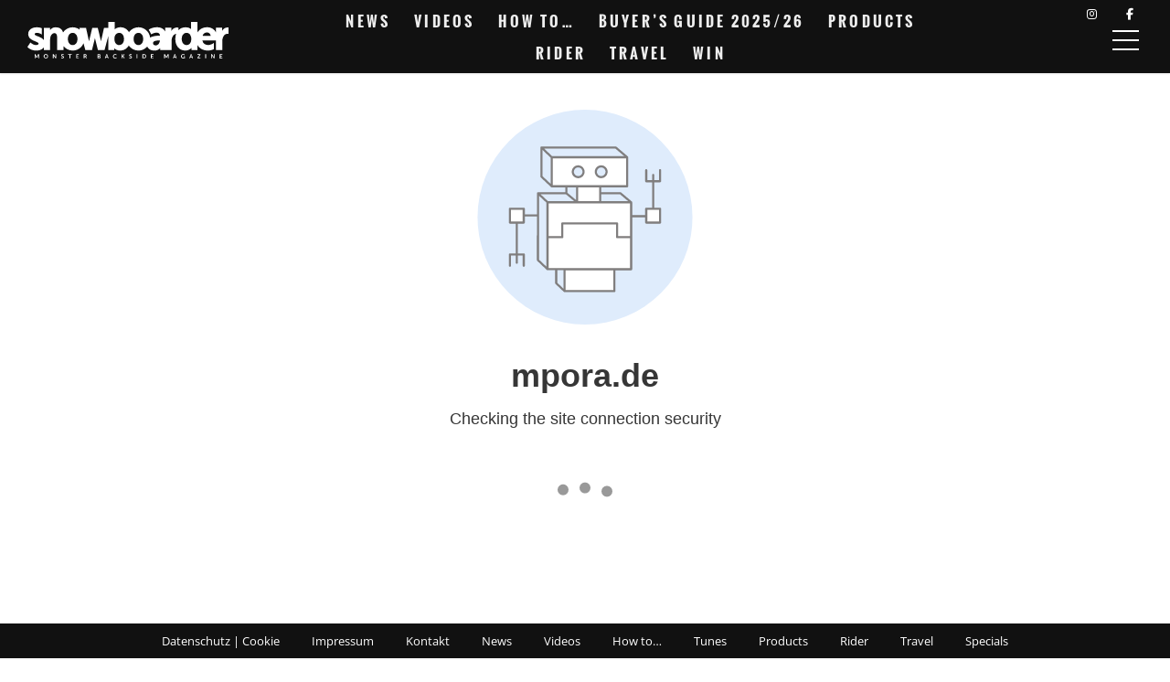

--- FILE ---
content_type: text/html
request_url: https://mpora.de/videos/AAdogh0adbsw/embed?brand=snowboardermbm&category=snowboarding&ref=snowboardermbm.de&slug=snowboardermbm&tags=neue-artikel%2Cvideos
body_size: 624
content:
<html><head><link rel="icon" href="data:;"><meta http-equiv="refresh" content="0;/.well-known/sgcaptcha/?r=%2Fvideos%2FAAdogh0adbsw%2Fembed%3Fbrand%3Dsnowboardermbm%26category%3Dsnowboarding%26ref%3Dsnowboardermbm.de%26slug%3Dsnowboardermbm%26tags%3Dneue-artikel%2Cvideos&y=ipc:18.118.149.146:1769151398.819"></meta></head></html><script defer src="https://static.cloudflareinsights.com/beacon.min.js/vcd15cbe7772f49c399c6a5babf22c1241717689176015" integrity="sha512-ZpsOmlRQV6y907TI0dKBHq9Md29nnaEIPlkf84rnaERnq6zvWvPUqr2ft8M1aS28oN72PdrCzSjY4U6VaAw1EQ==" data-cf-beacon='{"version":"2024.11.0","token":"07b8a37564d04fa99d69f1aa1be5f9e1","r":1,"server_timing":{"name":{"cfCacheStatus":true,"cfEdge":true,"cfExtPri":true,"cfL4":true,"cfOrigin":true,"cfSpeedBrain":true},"location_startswith":null}}' crossorigin="anonymous"></script>


--- FILE ---
content_type: text/html; charset=utf-8
request_url: https://www.google.com/recaptcha/api2/aframe
body_size: 267
content:
<!DOCTYPE HTML><html><head><meta http-equiv="content-type" content="text/html; charset=UTF-8"></head><body><script nonce="eLP36iLvCNTWrzRugOJEJw">/** Anti-fraud and anti-abuse applications only. See google.com/recaptcha */ try{var clients={'sodar':'https://pagead2.googlesyndication.com/pagead/sodar?'};window.addEventListener("message",function(a){try{if(a.source===window.parent){var b=JSON.parse(a.data);var c=clients[b['id']];if(c){var d=document.createElement('img');d.src=c+b['params']+'&rc='+(localStorage.getItem("rc::a")?sessionStorage.getItem("rc::b"):"");window.document.body.appendChild(d);sessionStorage.setItem("rc::e",parseInt(sessionStorage.getItem("rc::e")||0)+1);localStorage.setItem("rc::h",'1769151402229');}}}catch(b){}});window.parent.postMessage("_grecaptcha_ready", "*");}catch(b){}</script></body></html>